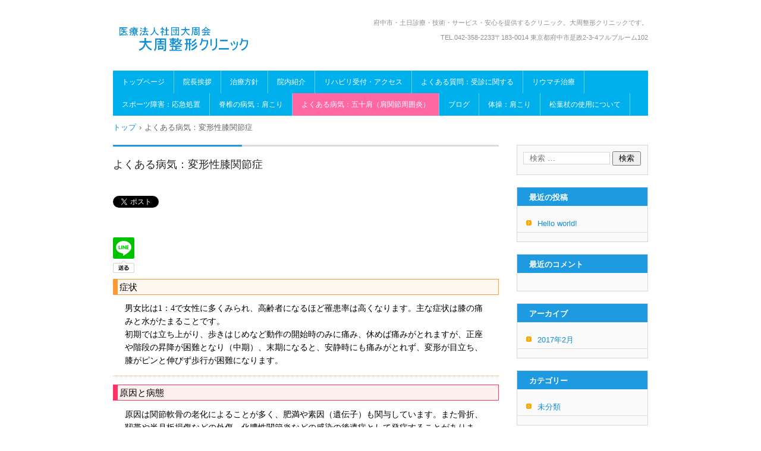

--- FILE ---
content_type: text/html; charset=UTF-8
request_url: https://shucli.com/%E3%82%88%E3%81%8F%E3%81%82%E3%82%8B%E7%97%85%E6%B0%97%EF%BC%9A%E5%A4%89%E5%BD%A2%E6%80%A7%E8%86%9D%E9%96%A2%E7%AF%80%E7%97%87/
body_size: 13517
content:
<!DOCTYPE html><html lang="ja"><head><meta charset="UTF-8" /><meta name="viewport" content="width=device-width, initial-scale=1" /><title>よくある病気：変形性膝関節症 | Daisyu Orthopaedic Clinic</title><link rel="stylesheet" href="https://shucli.com/wp-content/cache/autoptimize/autoptimize_single_5657b9749acd67ddf90765deb5d459cd.php" type="text/css" /><link rel="stylesheet" id="style-hpb18-css" href="https://shucli.com/wp-content/cache/autoptimize/autoptimize_single_d0d900178ab992715bc1e1179722fa14.php" type="text/css" media="all" /><link rel="stylesheet" href="https://shucli.com/wp-content/cache/autoptimize/autoptimize_single_0e093ed769c6609b5ff530bd0b7a2b77.php" type="text/css" id="hpb-carousel" /> <!--[if lte IE 7]><link rel='stylesheet' href="https://shucli.com/wp-content/themes/hpb18T20140910045355/style-ie7.css" type='text/css' /> <![endif]--><link rel="profile" href="https://gmpg.org/xfn/11" /><link rel="pingback" href="https://shucli.com/xmlrpc.php" /> <!--[if lt IE 9]> <script src="https://shucli.com/wp-content/themes/hpb18T20140910045355/js/html5.js" type="text/javascript"></script> <![endif]--><meta name='robots' content='max-image-preview:large' /><link rel='dns-prefetch' href='//webfonts.sakura.ne.jp' /><link rel="alternate" type="application/rss+xml" title="Daisyu Orthopaedic Clinic &raquo; フィード" href="https://shucli.com/feed/" /><link rel="alternate" type="application/rss+xml" title="Daisyu Orthopaedic Clinic &raquo; コメントフィード" href="https://shucli.com/comments/feed/" /><link rel="alternate" type="application/rss+xml" title="Daisyu Orthopaedic Clinic &raquo; よくある病気：変形性膝関節症 のコメントのフィード" href="https://shucli.com/%e3%82%88%e3%81%8f%e3%81%82%e3%82%8b%e7%97%85%e6%b0%97%ef%bc%9a%e5%a4%89%e5%bd%a2%e6%80%a7%e8%86%9d%e9%96%a2%e7%af%80%e7%97%87/feed/" /><link rel="alternate" title="oEmbed (JSON)" type="application/json+oembed" href="https://shucli.com/wp-json/oembed/1.0/embed?url=https%3A%2F%2Fshucli.com%2F%25e3%2582%2588%25e3%2581%258f%25e3%2581%2582%25e3%2582%258b%25e7%2597%2585%25e6%25b0%2597%25ef%25bc%259a%25e5%25a4%2589%25e5%25bd%25a2%25e6%2580%25a7%25e8%2586%259d%25e9%2596%25a2%25e7%25af%2580%25e7%2597%2587%2F" /><link rel="alternate" title="oEmbed (XML)" type="text/xml+oembed" href="https://shucli.com/wp-json/oembed/1.0/embed?url=https%3A%2F%2Fshucli.com%2F%25e3%2582%2588%25e3%2581%258f%25e3%2581%2582%25e3%2582%258b%25e7%2597%2585%25e6%25b0%2597%25ef%25bc%259a%25e5%25a4%2589%25e5%25bd%25a2%25e6%2580%25a7%25e8%2586%259d%25e9%2596%25a2%25e7%25af%2580%25e7%2597%2587%2F&#038;format=xml" /><style id='wp-img-auto-sizes-contain-inline-css' type='text/css'>img:is([sizes=auto i],[sizes^="auto," i]){contain-intrinsic-size:3000px 1500px}
/*# sourceURL=wp-img-auto-sizes-contain-inline-css */</style><style id='wp-emoji-styles-inline-css' type='text/css'>img.wp-smiley, img.emoji {
		display: inline !important;
		border: none !important;
		box-shadow: none !important;
		height: 1em !important;
		width: 1em !important;
		margin: 0 0.07em !important;
		vertical-align: -0.1em !important;
		background: none !important;
		padding: 0 !important;
	}
/*# sourceURL=wp-emoji-styles-inline-css */</style><style id='wp-block-library-inline-css' type='text/css'>:root{--wp-block-synced-color:#7a00df;--wp-block-synced-color--rgb:122,0,223;--wp-bound-block-color:var(--wp-block-synced-color);--wp-editor-canvas-background:#ddd;--wp-admin-theme-color:#007cba;--wp-admin-theme-color--rgb:0,124,186;--wp-admin-theme-color-darker-10:#006ba1;--wp-admin-theme-color-darker-10--rgb:0,107,160.5;--wp-admin-theme-color-darker-20:#005a87;--wp-admin-theme-color-darker-20--rgb:0,90,135;--wp-admin-border-width-focus:2px}@media (min-resolution:192dpi){:root{--wp-admin-border-width-focus:1.5px}}.wp-element-button{cursor:pointer}:root .has-very-light-gray-background-color{background-color:#eee}:root .has-very-dark-gray-background-color{background-color:#313131}:root .has-very-light-gray-color{color:#eee}:root .has-very-dark-gray-color{color:#313131}:root .has-vivid-green-cyan-to-vivid-cyan-blue-gradient-background{background:linear-gradient(135deg,#00d084,#0693e3)}:root .has-purple-crush-gradient-background{background:linear-gradient(135deg,#34e2e4,#4721fb 50%,#ab1dfe)}:root .has-hazy-dawn-gradient-background{background:linear-gradient(135deg,#faaca8,#dad0ec)}:root .has-subdued-olive-gradient-background{background:linear-gradient(135deg,#fafae1,#67a671)}:root .has-atomic-cream-gradient-background{background:linear-gradient(135deg,#fdd79a,#004a59)}:root .has-nightshade-gradient-background{background:linear-gradient(135deg,#330968,#31cdcf)}:root .has-midnight-gradient-background{background:linear-gradient(135deg,#020381,#2874fc)}:root{--wp--preset--font-size--normal:16px;--wp--preset--font-size--huge:42px}.has-regular-font-size{font-size:1em}.has-larger-font-size{font-size:2.625em}.has-normal-font-size{font-size:var(--wp--preset--font-size--normal)}.has-huge-font-size{font-size:var(--wp--preset--font-size--huge)}.has-text-align-center{text-align:center}.has-text-align-left{text-align:left}.has-text-align-right{text-align:right}.has-fit-text{white-space:nowrap!important}#end-resizable-editor-section{display:none}.aligncenter{clear:both}.items-justified-left{justify-content:flex-start}.items-justified-center{justify-content:center}.items-justified-right{justify-content:flex-end}.items-justified-space-between{justify-content:space-between}.screen-reader-text{border:0;clip-path:inset(50%);height:1px;margin:-1px;overflow:hidden;padding:0;position:absolute;width:1px;word-wrap:normal!important}.screen-reader-text:focus{background-color:#ddd;clip-path:none;color:#444;display:block;font-size:1em;height:auto;left:5px;line-height:normal;padding:15px 23px 14px;text-decoration:none;top:5px;width:auto;z-index:100000}html :where(.has-border-color){border-style:solid}html :where([style*=border-top-color]){border-top-style:solid}html :where([style*=border-right-color]){border-right-style:solid}html :where([style*=border-bottom-color]){border-bottom-style:solid}html :where([style*=border-left-color]){border-left-style:solid}html :where([style*=border-width]){border-style:solid}html :where([style*=border-top-width]){border-top-style:solid}html :where([style*=border-right-width]){border-right-style:solid}html :where([style*=border-bottom-width]){border-bottom-style:solid}html :where([style*=border-left-width]){border-left-style:solid}html :where(img[class*=wp-image-]){height:auto;max-width:100%}:where(figure){margin:0 0 1em}html :where(.is-position-sticky){--wp-admin--admin-bar--position-offset:var(--wp-admin--admin-bar--height,0px)}@media screen and (max-width:600px){html :where(.is-position-sticky){--wp-admin--admin-bar--position-offset:0px}}

/*# sourceURL=wp-block-library-inline-css */</style><style id='global-styles-inline-css' type='text/css'>:root{--wp--preset--aspect-ratio--square: 1;--wp--preset--aspect-ratio--4-3: 4/3;--wp--preset--aspect-ratio--3-4: 3/4;--wp--preset--aspect-ratio--3-2: 3/2;--wp--preset--aspect-ratio--2-3: 2/3;--wp--preset--aspect-ratio--16-9: 16/9;--wp--preset--aspect-ratio--9-16: 9/16;--wp--preset--color--black: #000000;--wp--preset--color--cyan-bluish-gray: #abb8c3;--wp--preset--color--white: #ffffff;--wp--preset--color--pale-pink: #f78da7;--wp--preset--color--vivid-red: #cf2e2e;--wp--preset--color--luminous-vivid-orange: #ff6900;--wp--preset--color--luminous-vivid-amber: #fcb900;--wp--preset--color--light-green-cyan: #7bdcb5;--wp--preset--color--vivid-green-cyan: #00d084;--wp--preset--color--pale-cyan-blue: #8ed1fc;--wp--preset--color--vivid-cyan-blue: #0693e3;--wp--preset--color--vivid-purple: #9b51e0;--wp--preset--gradient--vivid-cyan-blue-to-vivid-purple: linear-gradient(135deg,rgb(6,147,227) 0%,rgb(155,81,224) 100%);--wp--preset--gradient--light-green-cyan-to-vivid-green-cyan: linear-gradient(135deg,rgb(122,220,180) 0%,rgb(0,208,130) 100%);--wp--preset--gradient--luminous-vivid-amber-to-luminous-vivid-orange: linear-gradient(135deg,rgb(252,185,0) 0%,rgb(255,105,0) 100%);--wp--preset--gradient--luminous-vivid-orange-to-vivid-red: linear-gradient(135deg,rgb(255,105,0) 0%,rgb(207,46,46) 100%);--wp--preset--gradient--very-light-gray-to-cyan-bluish-gray: linear-gradient(135deg,rgb(238,238,238) 0%,rgb(169,184,195) 100%);--wp--preset--gradient--cool-to-warm-spectrum: linear-gradient(135deg,rgb(74,234,220) 0%,rgb(151,120,209) 20%,rgb(207,42,186) 40%,rgb(238,44,130) 60%,rgb(251,105,98) 80%,rgb(254,248,76) 100%);--wp--preset--gradient--blush-light-purple: linear-gradient(135deg,rgb(255,206,236) 0%,rgb(152,150,240) 100%);--wp--preset--gradient--blush-bordeaux: linear-gradient(135deg,rgb(254,205,165) 0%,rgb(254,45,45) 50%,rgb(107,0,62) 100%);--wp--preset--gradient--luminous-dusk: linear-gradient(135deg,rgb(255,203,112) 0%,rgb(199,81,192) 50%,rgb(65,88,208) 100%);--wp--preset--gradient--pale-ocean: linear-gradient(135deg,rgb(255,245,203) 0%,rgb(182,227,212) 50%,rgb(51,167,181) 100%);--wp--preset--gradient--electric-grass: linear-gradient(135deg,rgb(202,248,128) 0%,rgb(113,206,126) 100%);--wp--preset--gradient--midnight: linear-gradient(135deg,rgb(2,3,129) 0%,rgb(40,116,252) 100%);--wp--preset--font-size--small: 13px;--wp--preset--font-size--medium: 20px;--wp--preset--font-size--large: 36px;--wp--preset--font-size--x-large: 42px;--wp--preset--spacing--20: 0.44rem;--wp--preset--spacing--30: 0.67rem;--wp--preset--spacing--40: 1rem;--wp--preset--spacing--50: 1.5rem;--wp--preset--spacing--60: 2.25rem;--wp--preset--spacing--70: 3.38rem;--wp--preset--spacing--80: 5.06rem;--wp--preset--shadow--natural: 6px 6px 9px rgba(0, 0, 0, 0.2);--wp--preset--shadow--deep: 12px 12px 50px rgba(0, 0, 0, 0.4);--wp--preset--shadow--sharp: 6px 6px 0px rgba(0, 0, 0, 0.2);--wp--preset--shadow--outlined: 6px 6px 0px -3px rgb(255, 255, 255), 6px 6px rgb(0, 0, 0);--wp--preset--shadow--crisp: 6px 6px 0px rgb(0, 0, 0);}:where(.is-layout-flex){gap: 0.5em;}:where(.is-layout-grid){gap: 0.5em;}body .is-layout-flex{display: flex;}.is-layout-flex{flex-wrap: wrap;align-items: center;}.is-layout-flex > :is(*, div){margin: 0;}body .is-layout-grid{display: grid;}.is-layout-grid > :is(*, div){margin: 0;}:where(.wp-block-columns.is-layout-flex){gap: 2em;}:where(.wp-block-columns.is-layout-grid){gap: 2em;}:where(.wp-block-post-template.is-layout-flex){gap: 1.25em;}:where(.wp-block-post-template.is-layout-grid){gap: 1.25em;}.has-black-color{color: var(--wp--preset--color--black) !important;}.has-cyan-bluish-gray-color{color: var(--wp--preset--color--cyan-bluish-gray) !important;}.has-white-color{color: var(--wp--preset--color--white) !important;}.has-pale-pink-color{color: var(--wp--preset--color--pale-pink) !important;}.has-vivid-red-color{color: var(--wp--preset--color--vivid-red) !important;}.has-luminous-vivid-orange-color{color: var(--wp--preset--color--luminous-vivid-orange) !important;}.has-luminous-vivid-amber-color{color: var(--wp--preset--color--luminous-vivid-amber) !important;}.has-light-green-cyan-color{color: var(--wp--preset--color--light-green-cyan) !important;}.has-vivid-green-cyan-color{color: var(--wp--preset--color--vivid-green-cyan) !important;}.has-pale-cyan-blue-color{color: var(--wp--preset--color--pale-cyan-blue) !important;}.has-vivid-cyan-blue-color{color: var(--wp--preset--color--vivid-cyan-blue) !important;}.has-vivid-purple-color{color: var(--wp--preset--color--vivid-purple) !important;}.has-black-background-color{background-color: var(--wp--preset--color--black) !important;}.has-cyan-bluish-gray-background-color{background-color: var(--wp--preset--color--cyan-bluish-gray) !important;}.has-white-background-color{background-color: var(--wp--preset--color--white) !important;}.has-pale-pink-background-color{background-color: var(--wp--preset--color--pale-pink) !important;}.has-vivid-red-background-color{background-color: var(--wp--preset--color--vivid-red) !important;}.has-luminous-vivid-orange-background-color{background-color: var(--wp--preset--color--luminous-vivid-orange) !important;}.has-luminous-vivid-amber-background-color{background-color: var(--wp--preset--color--luminous-vivid-amber) !important;}.has-light-green-cyan-background-color{background-color: var(--wp--preset--color--light-green-cyan) !important;}.has-vivid-green-cyan-background-color{background-color: var(--wp--preset--color--vivid-green-cyan) !important;}.has-pale-cyan-blue-background-color{background-color: var(--wp--preset--color--pale-cyan-blue) !important;}.has-vivid-cyan-blue-background-color{background-color: var(--wp--preset--color--vivid-cyan-blue) !important;}.has-vivid-purple-background-color{background-color: var(--wp--preset--color--vivid-purple) !important;}.has-black-border-color{border-color: var(--wp--preset--color--black) !important;}.has-cyan-bluish-gray-border-color{border-color: var(--wp--preset--color--cyan-bluish-gray) !important;}.has-white-border-color{border-color: var(--wp--preset--color--white) !important;}.has-pale-pink-border-color{border-color: var(--wp--preset--color--pale-pink) !important;}.has-vivid-red-border-color{border-color: var(--wp--preset--color--vivid-red) !important;}.has-luminous-vivid-orange-border-color{border-color: var(--wp--preset--color--luminous-vivid-orange) !important;}.has-luminous-vivid-amber-border-color{border-color: var(--wp--preset--color--luminous-vivid-amber) !important;}.has-light-green-cyan-border-color{border-color: var(--wp--preset--color--light-green-cyan) !important;}.has-vivid-green-cyan-border-color{border-color: var(--wp--preset--color--vivid-green-cyan) !important;}.has-pale-cyan-blue-border-color{border-color: var(--wp--preset--color--pale-cyan-blue) !important;}.has-vivid-cyan-blue-border-color{border-color: var(--wp--preset--color--vivid-cyan-blue) !important;}.has-vivid-purple-border-color{border-color: var(--wp--preset--color--vivid-purple) !important;}.has-vivid-cyan-blue-to-vivid-purple-gradient-background{background: var(--wp--preset--gradient--vivid-cyan-blue-to-vivid-purple) !important;}.has-light-green-cyan-to-vivid-green-cyan-gradient-background{background: var(--wp--preset--gradient--light-green-cyan-to-vivid-green-cyan) !important;}.has-luminous-vivid-amber-to-luminous-vivid-orange-gradient-background{background: var(--wp--preset--gradient--luminous-vivid-amber-to-luminous-vivid-orange) !important;}.has-luminous-vivid-orange-to-vivid-red-gradient-background{background: var(--wp--preset--gradient--luminous-vivid-orange-to-vivid-red) !important;}.has-very-light-gray-to-cyan-bluish-gray-gradient-background{background: var(--wp--preset--gradient--very-light-gray-to-cyan-bluish-gray) !important;}.has-cool-to-warm-spectrum-gradient-background{background: var(--wp--preset--gradient--cool-to-warm-spectrum) !important;}.has-blush-light-purple-gradient-background{background: var(--wp--preset--gradient--blush-light-purple) !important;}.has-blush-bordeaux-gradient-background{background: var(--wp--preset--gradient--blush-bordeaux) !important;}.has-luminous-dusk-gradient-background{background: var(--wp--preset--gradient--luminous-dusk) !important;}.has-pale-ocean-gradient-background{background: var(--wp--preset--gradient--pale-ocean) !important;}.has-electric-grass-gradient-background{background: var(--wp--preset--gradient--electric-grass) !important;}.has-midnight-gradient-background{background: var(--wp--preset--gradient--midnight) !important;}.has-small-font-size{font-size: var(--wp--preset--font-size--small) !important;}.has-medium-font-size{font-size: var(--wp--preset--font-size--medium) !important;}.has-large-font-size{font-size: var(--wp--preset--font-size--large) !important;}.has-x-large-font-size{font-size: var(--wp--preset--font-size--x-large) !important;}
/*# sourceURL=global-styles-inline-css */</style><style id='classic-theme-styles-inline-css' type='text/css'>/*! This file is auto-generated */
.wp-block-button__link{color:#fff;background-color:#32373c;border-radius:9999px;box-shadow:none;text-decoration:none;padding:calc(.667em + 2px) calc(1.333em + 2px);font-size:1.125em}.wp-block-file__button{background:#32373c;color:#fff;text-decoration:none}
/*# sourceURL=/wp-includes/css/classic-themes.min.css */</style><link rel='stylesheet' id='hpb_social_style-css' href='https://shucli.com/wp-content/cache/autoptimize/autoptimize_single_4d1a215adbdb6aa409ba477fe8239e42.php' type='text/css' media='all' /> <script defer type="text/javascript" src="https://shucli.com/wp-includes/js/jquery/jquery.min.js" id="jquery-core-js"></script> <script defer type="text/javascript" src="https://shucli.com/wp-includes/js/jquery/jquery-migrate.min.js" id="jquery-migrate-js"></script> <script defer type="text/javascript" src="//webfonts.sakura.ne.jp/js/sakurav3.js?fadein=0" id="typesquare_std-js"></script> <link rel="https://api.w.org/" href="https://shucli.com/wp-json/" /><link rel="alternate" title="JSON" type="application/json" href="https://shucli.com/wp-json/wp/v2/pages/116" /><meta name="generator" content="WordPress 6.9" /><link rel="canonical" href="https://shucli.com/%e3%82%88%e3%81%8f%e3%81%82%e3%82%8b%e7%97%85%e6%b0%97%ef%bc%9a%e5%a4%89%e5%bd%a2%e6%80%a7%e8%86%9d%e9%96%a2%e7%af%80%e7%97%87/" /><link rel='shortlink' href='https://shucli.com/?p=116' /> <script defer src="[data-uri]"></script> <meta property="og:title" content="よくある病気：変形性膝関節症 | Daisyu Orthopaedic Clinic"/><meta property="og:url" content="https://shucli.com/%e3%82%88%e3%81%8f%e3%81%82%e3%82%8b%e7%97%85%e6%b0%97%ef%bc%9a%e5%a4%89%e5%bd%a2%e6%80%a7%e8%86%9d%e9%96%a2%e7%af%80%e7%97%87/"/><meta property="og:image" content="https://shucli.com/wp-content/uploads/hpb-media/knee_osteoarthritis_04-150x150.jpg"/><meta property="og:description" content="ツイート 症状 男女比は1：4で女性に多くみられ、高齢者になるほど罹患率は高くなります。主な症状は膝の痛みと水がたまることです。 初期では立ち上がり、歩きはじめなど動作の開始時のみに痛み、休めば痛みがとれますが、正座や階 [&hellip;]"/><meta property="og:site_name" content="Daisyu Orthopaedic Clinic"/><meta property="og:type" content="article"/><style type="text/css">.recentcomments a{display:inline !important;padding:0 !important;margin:0 !important;}</style> <script defer type="text/javascript" src="https://shucli.com/wp-content/cache/autoptimize/autoptimize_single_ab4e4713b28ac853291d44f31c640fd8.php">hpb-carousel-bxslider-js</script> <script defer src="[data-uri]"></script> </head><body data-rsssl=1 id="hpb-wp-18-43-03" class="wp-singular page-template-default page page-id-116 wp-theme-hpb18T20140910045355"><div id="page" class="hfeed site"><header id="masthead" class="site-header" role="banner"><div id="masthead-inner"><div class="site-branding"><h1 class="site-title"><a href="https://shucli.com/" title="Daisyu Orthopaedic Clinic" id="hpb-site-title" rel="home">Daisyu Orthopaedic Clinic</a></h1><h2 id="hpb-site-desc" class="site-description">府中市・土日診療・技術・サービス・安心を提供するクリニック。大周整形クリニックです。</h2></div><div id="hpb-header-extra1"><p class="tel"><span>TEL.</span>042-358-2233</p><p class="address">〒183-0014 東京都府中市是政2-3-4フルブルーム102</p></div><nav id="site-navigation" class="navigation-main" role="navigation"><h1 class="menu-toggle">メニュー</h1><div class="screen-reader-text skip-link"><a href="#content" title="コンテンツへスキップ">コンテンツへスキップ</a></div><ul id="menu-mainnav" class="menu"><li id="menu-item-7367" class="menu-item menu-item-type-post_type menu-item-object-page menu-item-home menu-item-7367"><a href="https://shucli.com/">トップページ</a></li><li id="menu-item-7368" class="menu-item menu-item-type-post_type menu-item-object-page menu-item-7368"><a href="https://shucli.com/%e9%99%a2%e9%95%b7%e6%8c%a8%e6%8b%b6/">院長挨拶</a></li><li id="menu-item-7369" class="menu-item menu-item-type-post_type menu-item-object-page menu-item-has-children menu-item-7369"><a href="https://shucli.com/%e6%b2%bb%e7%99%82%e6%96%b9%e9%87%9d/">治療方針</a><ul class="sub-menu"><li id="menu-item-7370" class="menu-item menu-item-type-post_type menu-item-object-page menu-item-7370"><a href="https://shucli.com/%e8%a8%ba%e7%99%82%e5%86%85%e5%ae%b9/">診療内容</a></li></ul></li><li id="menu-item-7371" class="menu-item menu-item-type-post_type menu-item-object-page menu-item-has-children menu-item-7371"><a href="https://shucli.com/%e9%99%a2%e5%86%85%e7%b4%b9%e4%bb%8b/">院内紹介</a><ul class="sub-menu"><li id="menu-item-7372" class="menu-item menu-item-type-post_type menu-item-object-page menu-item-7372"><a href="https://shucli.com/%e6%a9%9f%e6%a2%b0%e8%a8%ad%e5%82%99/">機械設備</a></li></ul></li><li id="menu-item-7373" class="menu-item menu-item-type-post_type menu-item-object-page menu-item-has-children menu-item-7373"><a href="https://shucli.com/%e3%83%aa%e3%83%8f%e3%83%93%e3%83%aa%e5%8f%97%e4%bb%98%e3%83%bb%e3%82%a2%e3%82%af%e3%82%bb%e3%82%b9/">リハビリ受付・アクセス</a><ul class="sub-menu"><li id="menu-item-7374" class="menu-item menu-item-type-post_type menu-item-object-page menu-item-7374"><a href="https://shucli.com/%e3%81%8a%e5%95%8f%e3%81%84%e5%90%88%e3%82%8f%e3%81%9b/">お問い合わせ</a></li><li id="menu-item-7375" class="menu-item menu-item-type-post_type menu-item-object-page menu-item-7375"><a href="https://shucli.com/%e3%82%a2%e3%82%af%e3%82%bb%e3%82%b9/">アクセス</a></li></ul></li><li id="menu-item-7376" class="menu-item menu-item-type-post_type menu-item-object-page menu-item-has-children menu-item-7376"><a href="https://shucli.com/%e3%82%88%e3%81%8f%e3%81%82%e3%82%8b%e8%b3%aa%e5%95%8f%ef%bc%9a%e5%8f%97%e8%a8%ba%e3%81%ab%e9%96%a2%e3%81%99%e3%82%8b/">よくある質問：受診に関する</a><ul class="sub-menu"><li id="menu-item-7377" class="menu-item menu-item-type-post_type menu-item-object-page menu-item-7377"><a href="https://shucli.com/%e3%82%88%e3%81%8f%e3%81%82%e3%82%8b%e8%b3%aa%e5%95%8f%ef%bc%9a%e7%97%85%e6%b0%97%e3%81%ab%e9%96%a2%e3%81%99%e3%82%8b/">よくある質問：病気に関する</a></li></ul></li><li id="menu-item-7378" class="menu-item menu-item-type-post_type menu-item-object-page menu-item-has-children menu-item-7378"><a href="https://shucli.com/%e3%83%aa%e3%82%a6%e3%83%9e%e3%83%81%e6%b2%bb%e7%99%82/">リウマチ治療</a><ul class="sub-menu"><li id="menu-item-7379" class="menu-item menu-item-type-post_type menu-item-object-page menu-item-7379"><a href="https://shucli.com/%e3%83%aa%e3%82%a6%e3%83%9e%e3%83%81%e6%a4%9c%e6%9f%bb/">リウマチ検査</a></li></ul></li><li id="menu-item-7380" class="menu-item menu-item-type-post_type menu-item-object-page menu-item-has-children menu-item-7380"><a href="https://shucli.com/%e3%82%b9%e3%83%9d%e3%83%bc%e3%83%84%e9%9a%9c%e5%ae%b3%ef%bc%9a%e5%bf%9c%e6%80%a5%e5%87%a6%e7%bd%ae/">スポーツ障害：応急処置</a><ul class="sub-menu"><li id="menu-item-7381" class="menu-item menu-item-type-post_type menu-item-object-page menu-item-7381"><a href="https://shucli.com/%e3%82%b9%e3%83%9d%e3%83%bc%e3%83%84%e9%9a%9c%e5%ae%b3%e7%ad%8b%e8%82%89%e7%97%9b/">スポーツ障害筋肉痛</a></li><li id="menu-item-7382" class="menu-item menu-item-type-post_type menu-item-object-page menu-item-7382"><a href="https://shucli.com/%e3%82%b9%e3%83%9d%e3%83%bc%e3%83%84%e9%9a%9c%e5%ae%b3%ef%bc%9a%e8%82%89%e9%9b%a2%e3%82%8c/">スポーツ障害：肉離れ</a></li><li id="menu-item-7383" class="menu-item menu-item-type-post_type menu-item-object-page menu-item-7383"><a href="https://shucli.com/%e3%82%b9%e3%83%9d%e3%83%bc%e3%83%84%e9%9a%9c%e5%ae%b3%ef%bc%9a%e8%b6%b3%e3%81%8c%e3%81%a4%e3%82%8b/">スポーツ障害：足がつる</a></li><li id="menu-item-7384" class="menu-item menu-item-type-post_type menu-item-object-page menu-item-7384"><a href="https://shucli.com/%e3%82%b9%e3%83%9d%e3%83%bc%e3%83%84%e9%9a%9c%e5%ae%b3%ef%bc%9a%e9%9d%ad%e5%b8%af%e6%90%8d%e5%82%b7/">スポーツ障害：靭帯損傷</a></li><li id="menu-item-7385" class="menu-item menu-item-type-post_type menu-item-object-page menu-item-7385"><a href="https://shucli.com/%e3%82%b9%e3%83%9d%e3%83%bc%e3%83%84%e9%9a%9c%e5%ae%b3%ef%bc%9a%e9%87%8e%e7%90%83%e8%82%a9%e3%81%a8%e9%87%8e%e7%90%83%e8%82%98/">スポーツ障害：野球肩と野球肘</a></li><li id="menu-item-7386" class="menu-item menu-item-type-post_type menu-item-object-page menu-item-7386"><a href="https://shucli.com/%e3%82%b9%e3%83%9d%e3%83%bc%e3%83%84%e9%9a%9c%e5%ae%b3%ef%bc%9a%e8%85%b0%e6%a4%8e%e5%88%86%e9%9b%a2%e7%97%87/">スポーツ障害：腰椎分離症</a></li><li id="menu-item-7387" class="menu-item menu-item-type-post_type menu-item-object-page menu-item-7387"><a href="https://shucli.com/%e3%82%b9%e3%83%9d%e3%83%bc%e3%83%84%e9%9a%9c%e5%ae%b3%ef%bc%9a%e3%82%aa%e3%82%b9%e3%82%b0%e3%83%83%e3%83%89%e7%97%85/">スポーツ障害：オスグッド病</a></li><li id="menu-item-7388" class="menu-item menu-item-type-post_type menu-item-object-page menu-item-7388"><a href="https://shucli.com/%e3%82%b9%e3%83%9d%e3%83%bc%e3%83%84%e9%9a%9c%e5%ae%b3%ef%bc%9a%e3%82%a2%e3%82%ad%e3%83%ac%e3%82%b9%e8%85%b1%e6%96%ad%e8%a3%82/">スポーツ障害：アキレス腱断裂</a></li><li id="menu-item-7389" class="menu-item menu-item-type-post_type menu-item-object-page menu-item-7389"><a href="https://shucli.com/%e3%82%b9%e3%83%9d%e3%83%bc%e3%83%84%e9%9a%9c%e5%ae%b3%ef%bc%9a%e3%82%a2%e3%82%ad%e3%83%ac%e3%82%b9%e8%85%b1%e7%82%8e/">スポーツ障害：アキレス腱炎</a></li><li id="menu-item-7390" class="menu-item menu-item-type-post_type menu-item-object-page menu-item-7390"><a href="https://shucli.com/%e3%82%b9%e3%83%9d%e3%83%bc%e3%83%84%e9%9a%9c%e5%ae%b3%ef%bc%9a%e7%a8%ae%e5%ad%90%e9%aa%a8%e9%9a%9c%e5%ae%b3/">スポーツ障害：種子骨障害</a></li></ul></li><li id="menu-item-7391" class="menu-item menu-item-type-post_type menu-item-object-page menu-item-has-children menu-item-7391"><a href="https://shucli.com/%e8%84%8a%e6%a4%8e%e3%81%ae%e7%97%85%e6%b0%97%ef%bc%9a%e8%82%a9%e3%81%93%e3%82%8a/">脊椎の病気：肩こり</a><ul class="sub-menu"><li id="menu-item-7392" class="menu-item menu-item-type-post_type menu-item-object-page menu-item-7392"><a href="https://shucli.com/%e8%84%8a%e6%a4%8e%e3%81%ae%e7%97%85%e6%b0%97%ef%bc%9a%e9%a0%b8%e6%a4%8e%e6%a4%8e%e9%96%93%e6%9d%bf%e3%83%98%e3%83%ab%e3%83%8b%e3%82%a2/">脊椎の病気：頸椎椎間板ヘルニア</a></li><li id="menu-item-7393" class="menu-item menu-item-type-post_type menu-item-object-page menu-item-7393"><a href="https://shucli.com/%e8%84%8a%e6%a4%8e%e3%81%ae%e7%97%85%e6%b0%97%ef%bc%9a%e5%a4%96%e5%82%b7%e6%80%a7%e9%a0%9a%e9%83%a8%e7%97%87%e5%80%99%e7%be%a4/">脊椎の病気：外傷性頚部症候群</a></li><li id="menu-item-7394" class="menu-item menu-item-type-post_type menu-item-object-page menu-item-7394"><a href="https://shucli.com/%e8%84%8a%e6%a4%8e%e3%81%ae%e7%97%85%e6%b0%97%ef%bc%9a%e5%b0%8f%e5%85%90%e3%81%ae%e8%84%8a%e6%9f%b1%e5%81%b4%e5%bc%af%e7%97%87/">脊椎の病気：小児の脊柱側弯症</a></li><li id="menu-item-7395" class="menu-item menu-item-type-post_type menu-item-object-page menu-item-7395"><a href="https://shucli.com/%e8%84%8a%e6%a4%8e%e3%81%ae%e7%97%85%e6%b0%97%ef%bc%9a%e8%85%b0%e6%a4%8e%e6%a4%8e%e9%96%93%e6%9d%bf%e3%83%98%e3%83%ab%e3%83%8b%e3%82%a2/">脊椎の病気：腰椎椎間板ヘルニア</a></li><li id="menu-item-7396" class="menu-item menu-item-type-post_type menu-item-object-page menu-item-7396"><a href="https://shucli.com/%e8%84%8a%e6%a4%8e%e3%81%ae%e7%97%85%e6%b0%97%ef%bc%9a%e8%85%b0%e9%83%a8%e8%84%8a%e6%9f%b1%e7%ae%a1%e7%8b%ad%e7%aa%84%e7%97%87/">脊椎の病気：腰部脊柱管狭窄症</a></li></ul></li><li id="menu-item-7397" class="menu-item menu-item-type-post_type menu-item-object-page current-menu-ancestor current-menu-parent current_page_parent current_page_ancestor menu-item-has-children menu-item-7397"><a href="https://shucli.com/%e3%82%88%e3%81%8f%e3%81%82%e3%82%8b%e7%97%85%e6%b0%97%ef%bc%9a%e4%ba%94%e5%8d%81%e8%82%a9%ef%bc%88%e8%82%a9%e9%96%a2%e7%af%80%e5%91%a8%e5%9b%b2%e7%82%8e%ef%bc%89/">よくある病気：五十肩（肩関節周囲炎）</a><ul class="sub-menu"><li id="menu-item-7398" class="menu-item menu-item-type-post_type menu-item-object-page menu-item-7398"><a href="https://shucli.com/%e3%82%88%e3%81%8f%e3%81%82%e3%82%8b%e7%97%85%e6%b0%97%ef%bc%9a%e3%82%ac%e3%83%b3%e3%82%b0%e3%83%aa%e3%82%aa%e3%83%b3/">よくある病気：ガングリオン</a></li><li id="menu-item-7399" class="menu-item menu-item-type-post_type menu-item-object-page menu-item-7399"><a href="https://shucli.com/%e3%82%88%e3%81%8f%e3%81%82%e3%82%8b%e7%97%85%e6%b0%97%ef%bc%9a%e8%82%98%e5%86%85%e9%9a%9c/">よくある病気：肘内障</a></li><li id="menu-item-7400" class="menu-item menu-item-type-post_type menu-item-object-page menu-item-7400"><a href="https://shucli.com/%e3%82%88%e3%81%8f%e3%81%82%e3%82%8b%e7%97%85%e6%b0%97%ef%bc%9a%e3%83%86%e3%83%8b%e3%82%b9%e8%82%98/">よくある病気：テニス肘</a></li><li id="menu-item-7401" class="menu-item menu-item-type-post_type menu-item-object-page menu-item-7401"><a href="https://shucli.com/%e3%82%88%e3%81%8f%e3%81%82%e3%82%8b%e7%97%85%e6%b0%97%ef%bc%9a%e3%81%b0%e3%81%ad%e6%8c%87/">よくある病気：ばね指</a></li><li id="menu-item-7402" class="menu-item menu-item-type-post_type menu-item-object-page menu-item-7402"><a href="https://shucli.com/%e3%82%88%e3%81%8f%e3%81%82%e3%82%8b%e7%97%85%e6%b0%97%ef%bc%9a%e5%a4%89%e5%bd%a2%e6%80%a7%e8%82%a1%e9%96%a2%e7%af%80%e7%97%87/">よくある病気：変形性股関節症</a></li><li id="menu-item-7403" class="menu-item menu-item-type-post_type menu-item-object-page current-menu-item page_item page-item-116 current_page_item menu-item-7403"><a href="https://shucli.com/%e3%82%88%e3%81%8f%e3%81%82%e3%82%8b%e7%97%85%e6%b0%97%ef%bc%9a%e5%a4%89%e5%bd%a2%e6%80%a7%e8%86%9d%e9%96%a2%e7%af%80%e7%97%87/" aria-current="page">よくある病気：変形性膝関節症</a></li><li id="menu-item-7404" class="menu-item menu-item-type-post_type menu-item-object-page menu-item-7404"><a href="https://shucli.com/%e3%82%88%e3%81%8f%e3%81%82%e3%82%8b%e7%97%85%e6%b0%97%ef%bc%9a%e8%b6%b3%e9%96%a2%e7%af%80%e6%8d%bb%e6%8c%ab/">よくある病気：足関節捻挫</a></li><li id="menu-item-7405" class="menu-item menu-item-type-post_type menu-item-object-page menu-item-7405"><a href="https://shucli.com/%e3%82%88%e3%81%8f%e3%81%82%e3%82%8b%e7%97%85%e6%b0%97%ef%bc%9a%e5%a4%96%e5%8f%8d%e6%af%8d%e8%b6%be/">よくある病気：外反母趾</a></li><li id="menu-item-7406" class="menu-item menu-item-type-post_type menu-item-object-page menu-item-7406"><a href="https://shucli.com/%e3%82%88%e3%81%8f%e3%81%82%e3%82%8b%e7%97%85%e6%b0%97%ef%bc%9a%e7%97%9b%e9%a2%a8/">よくある病気：痛風</a></li></ul></li><li id="menu-item-7407" class="menu-item menu-item-type-post_type menu-item-object-page menu-item-7407"><a href="https://shucli.com/%e3%83%96%e3%83%ad%e3%82%b0/">ブログ</a></li><li id="menu-item-7408" class="menu-item menu-item-type-post_type menu-item-object-page menu-item-has-children menu-item-7408"><a href="https://shucli.com/%e4%bd%93%e6%93%8d%ef%bc%9a%e8%82%a9%e3%81%93%e3%82%8a/">体操：肩こり</a><ul class="sub-menu"><li id="menu-item-7409" class="menu-item menu-item-type-post_type menu-item-object-page menu-item-7409"><a href="https://shucli.com/%e4%bd%93%e6%93%8d%ef%bc%9a%e4%ba%94%e5%8d%81%e8%82%a9/">体操：五十肩</a></li><li id="menu-item-7410" class="menu-item menu-item-type-post_type menu-item-object-page menu-item-7410"><a href="https://shucli.com/%e4%bd%93%e6%93%8d%ef%bc%9a%e8%bb%a2%e5%80%92%e3%83%bb%e9%aa%a8%e6%8a%98%e4%ba%88%e9%98%b2/">体操：転倒・骨折予防</a></li><li id="menu-item-7411" class="menu-item menu-item-type-post_type menu-item-object-page menu-item-7411"><a href="https://shucli.com/%e4%bd%93%e6%93%8d%ef%bc%9a%e8%85%b0%e7%97%9b/">体操：腰痛</a></li><li id="menu-item-7412" class="menu-item menu-item-type-post_type menu-item-object-page menu-item-7412"><a href="https://shucli.com/%e4%bd%93%e6%93%8d%ef%bc%9a%e8%86%9d%e9%96%a2%e7%af%80/">体操：膝関節</a></li></ul></li><li id="menu-item-7413" class="menu-item menu-item-type-post_type menu-item-object-page menu-item-7413"><a href="https://shucli.com/%e6%9d%be%e8%91%89%e6%9d%96%e3%81%ae%e4%bd%bf%e7%94%a8%e3%81%ab%e3%81%a4%e3%81%84%e3%81%a6/">松葉杖の使用について</a></li></ul></nav></div><div id="breadcrumb-list"><div itemscope itemtype="http://data-vocabulary.org/Breadcrumb"> <a href="https://shucli.com" itemprop="url"><span itemprop="title">トップ</span></a></div><div>&rsaquo;</div><div>よくある病気：変形性膝関節症</div></div></header><div id="main" class="site-main"><div id="primary" class="content-area"><div id="content" class="site-content" role="main"><header class="entry-header"><h1 id="hpb-page-title" class="entry-title">よくある病気：変形性膝関節症</h1></header><article id="post-116" class="post-116 page type-page status-publish hentry"><div id="page-content" class="entry-content"><div class="hpb_social"><div id="fb-root"></div> <script defer src="[data-uri]"></script> <div class="fb-like" data-send="false" data-layout="box_count" data-width="75" data-show-faces="false"></div><div><div class="g-plusone"  data-size="tall"  ></div> <script defer src="[data-uri]"></script></div><div><a href="https://twitter.com/share" class="twitter-share-button" data-lang="ja" data-count="vertical">ツイート</a><script defer src="[data-uri]"></script></div><div><a href="http://b.hatena.ne.jp/entry/https://shucli.com/%e3%82%88%e3%81%8f%e3%81%82%e3%82%8b%e7%97%85%e6%b0%97%ef%bc%9a%e5%a4%89%e5%bd%a2%e6%80%a7%e8%86%9d%e9%96%a2%e7%af%80%e7%97%87/" class="hatena-bookmark-button" data-hatena-bookmark-title="よくある病気：変形性膝関節症" data-hatena-bookmark-layout="vertical" title="このエントリーをはてなブックマークに追加"><img decoding="async" src="https://b.st-hatena.com/images/entry-button/button-only.gif" alt="このエントリーをはてなブックマークに追加" width="20" height="20" style="border: none;" /></a><script defer type="text/javascript" src="https://b.st-hatena.com/js/bookmark_button.js" charset="utf-8"></script></div><div><a href="http://line.me/R/msg/text/?%E3%82%88%E3%81%8F%E3%81%82%E3%82%8B%E7%97%85%E6%B0%97%EF%BC%9A%E5%A4%89%E5%BD%A2%E6%80%A7%E8%86%9D%E9%96%A2%E7%AF%80%E7%97%87%0D%0Ahttps%3A%2F%2Fshucli.com%2F%25e3%2582%2588%25e3%2581%258f%25e3%2581%2582%25e3%2582%258b%25e7%2597%2585%25e6%25b0%2597%25ef%25bc%259a%25e5%25a4%2589%25e5%25bd%25a2%25e6%2580%25a7%25e8%2586%259d%25e9%2596%25a2%25e7%25af%2580%25e7%2597%2587%2F" class="send-by-line-button" target="blank"><img decoding="async" src="https://shucli.com/wp-content/plugins/hpbtool/image/social_button/linebutton_vertical.png" width="36" height="60" alt="LINEで送る" style="border:none; width:36px !important; height:60px !important;"></a></div></div><div id="condition" style="margin: 5px 0px 1em; padding: 0px; line-height: 1.5em; border-bottom-width: 1px; border-bottom-style: dotted; border-bottom-color: rgb(255, 153, 51); color: rgb(0, 0, 0); font-family: 'ＭＳ Ｐゴシック', Osaka, 'ヒラギノ角ゴ Pro W3'; font-size: 14px; font-style: normal; font-variant: normal; font-weight: normal; letter-spacing: normal; orphans: auto; text-align: left; text-indent: 0px; text-transform: none; white-space: normal; widows: auto; word-spacing: 0px; -webkit-text-stroke-width: 0px; background-color: rgb(255, 255, 255);"><h4 style="margin: 0em 0px 0.8em; padding: 2px 0.2em; line-height: 1.4em; border-width: 1px 1px 1px 8px; border-style: solid; border-color: rgb(255, 153, 51); font-size: 1.1em; background-color: rgb(255, 248, 240);">症状</h4><p style="margin: 5px 20px 1em; padding: 0px; line-height: 1.6em;">男女比は1：4で女性に多くみられ、高齢者になるほど罹患率は高くなります。主な症状は膝の痛みと水がたまることです。<br style="margin: 0px; padding: 0px; line-height: 1.4em;" /> 初期では立ち上がり、歩きはじめなど動作の開始時のみに痛み、休めば痛みがとれますが、正座や階段の昇降が困難となり（中期）、末期になると、安静時にも痛みがとれず、変形が目立ち、膝がピンと伸びず歩行が困難になります。</p></div><div id="cause" style="margin: 5px 0px 1em; padding: 0px; line-height: 1.5em; border-bottom-width: 1px; border-bottom-style: dotted; border-bottom-color: rgb(255, 51, 102); color: rgb(0, 0, 0); font-family: 'ＭＳ Ｐゴシック', Osaka, 'ヒラギノ角ゴ Pro W3'; font-size: 14px; font-style: normal; font-variant: normal; font-weight: normal; letter-spacing: normal; orphans: auto; text-align: left; text-indent: 0px; text-transform: none; white-space: normal; widows: auto; word-spacing: 0px; -webkit-text-stroke-width: 0px; background-color: rgb(255, 255, 255);"><h4 style="margin: 0em 0px 0.8em; padding: 2px 0.2em; line-height: 1.4em; border-width: 1px 1px 1px 8px; border-style: solid; border-color: rgb(255, 51, 102); font-size: 1.1em; background-color: rgb(255, 240, 240);">原因と病態</h4><p style="margin: 5px 20px 1em; padding: 0px; line-height: 1.6em;">原因は関節軟骨の老化によることが多く、肥満や素因（遺伝子）も関与しています。また骨折、靱帯や半月板損傷などの外傷、化膿性関節炎などの感染の後遺症として発症することがあります。<br style="margin: 0px; padding: 0px; line-height: 1.4em;" /> 加齢によるものでは、関節軟骨が年齢とともに弾力性を失い、遣い過ぎによりすり減り、関節が変形します。</p> <img fetchpriority="high" decoding="async" src="https://shucli.com/wp-content/uploads/hpb-media/knee_osteoarthritis_01.gif" alt="変形性膝関節症の原因と病態" width="540" height="210" style="margin: 2px auto 1em; padding: 0px; line-height: 1.4em; border: none; display: block; text-align: center;" /></div><div id="consult" style="margin: 5px 0px 1em; padding: 0px; line-height: 1.5em; border-bottom-width: 1px; border-bottom-style: dotted; border-bottom-color: rgb(0, 204, 102); color: rgb(0, 0, 0); font-family: 'ＭＳ Ｐゴシック', Osaka, 'ヒラギノ角ゴ Pro W3'; font-size: 14px; font-style: normal; font-variant: normal; font-weight: normal; letter-spacing: normal; orphans: auto; text-align: left; text-indent: 0px; text-transform: none; white-space: normal; widows: auto; word-spacing: 0px; -webkit-text-stroke-width: 0px; background-color: rgb(255, 255, 255);"><h4 style="margin: 0em 0px 0.8em; padding: 2px 0.2em; line-height: 1.4em; border-width: 1px 1px 1px 8px; border-style: solid; border-color: rgb(0, 204, 102); font-size: 1.1em; background-color: rgb(240, 255, 240);">診断</h4><p style="margin: 5px 20px 1em; padding: 0px; line-height: 1.6em;">問診や診察、時に触診で膝内側の圧痛の有無、関節の動きの範囲、腫れやO脚変形などの有無を調べ、X線（レントゲン）検査で診断します。必要によりMRI検査などをします。</p> <img loading="lazy" decoding="async" src="https://shucli.com/wp-content/uploads/hpb-media/knee_osteoarthritis_02.jpg" alt="変形性膝関節症の原因と病態" width="460" height="230" style="margin: 2px auto 1em; padding: 0px; line-height: 1.4em; border: none; display: block; text-align: center;" /></div><div id="treat" style="margin: 5px 0px 1em; padding: 0px; line-height: 1.5em; border-bottom-width: 1px; border-bottom-style: dotted; border-bottom-color: rgb(0, 51, 204); color: rgb(0, 0, 0); font-family: 'ＭＳ Ｐゴシック', Osaka, 'ヒラギノ角ゴ Pro W3'; font-size: 14px; font-style: normal; font-variant: normal; font-weight: normal; letter-spacing: normal; orphans: auto; text-align: left; text-indent: 0px; text-transform: none; white-space: normal; widows: auto; word-spacing: 0px; -webkit-text-stroke-width: 0px; background-color: rgb(255, 255, 255);"><h4 style="margin: 0em 0px 0.8em; padding: 2px 0.2em; line-height: 1.4em; border-width: 1px 1px 1px 8px; border-style: solid; border-color: rgb(0, 51, 204); font-size: 1.1em; background-color: rgb(240, 248, 255);">予防と治療</h4><div class="sub" style="margin: 5px 20px 1em; padding: 0px; line-height: 1.5em; border-bottom-width: 0px; border-bottom-style: none;"><h5 style="margin: 1em 0em 0.5em; padding: 0px 0px 0px 0.2em; line-height: 1.4em; border-left-width: 6px; border-left-style: solid; border-color: rgb(0, 51, 204); font-size: 1em;">予防（日常生活での注意点）</h5><ul style="margin: 0px 0px 0px 2em; padding: 0px; line-height: 1.4em; list-style-position: inside;"><li style="margin: 0px; padding: 0px; line-height: 1.4em;">ふとももの前の筋肉（大腿四頭筋）を鍛える。</li><li style="margin: 0px; padding: 0px; line-height: 1.4em;">正座をさける。</li><li style="margin: 0px; padding: 0px; line-height: 1.4em;">肥満であれば減量する。</li><li style="margin: 0px; padding: 0px; line-height: 1.4em;">膝をクーラーなどで冷やさず、温めて血行を良くする。</li><li style="margin: 0px; padding: 0px; line-height: 1.4em;">洋式トイレを使用する</li></ul><p style="margin: 5px 20px 1em; padding: 0px; line-height: 1.6em;">以上のことなどが挙げられます。</p> <img loading="lazy" decoding="async" src="https://shucli.com/wp-content/uploads/hpb-media/knee_osteoarthritis_03.gif" alt="変形性膝関節症の予防" width="480" height="180" style="margin: 2px auto 1em; padding: 0px; line-height: 1.4em; border: none; display: block; text-align: center;" /><h5 style="margin: 1em 0em 0.5em; padding: 0px 0px 0px 0.2em; line-height: 1.4em; border-left-width: 6px; border-left-style: solid; border-color: rgb(0, 51, 204); font-size: 1em;">治療</h5><p style="margin: 5px 20px 1em; padding: 0px; line-height: 1.6em;">症状が軽い場合は痛み止めの内服薬や外用薬を使ったり、膝関節内にヒアルロン酸の注射などをします。また大腿四頭筋強化訓練、関節可動域改善訓練などの運動器リハビリテーションを行ったり、膝を温めたりする物理療法を行います。足底板や膝装具を作成することもあります。</p><p style="margin: 5px 20px 1em; padding: 0px; line-height: 1.6em;">このような治療でも治らない場合は手術治療も検討します。これには関節鏡（内視鏡）手術、高位脛骨骨切り術（骨を切って変形を矯正する）、人工膝関節置換術などがあります。</p> <img loading="lazy" decoding="async" src="https://shucli.com/wp-content/uploads/hpb-media/knee_osteoarthritis_04.jpg" alt="変形性膝関節症の治療" width="400" height="180" style="margin: 2px auto 1em; padding: 0px; line-height: 1.4em; border: none; display: block; text-align: center;" /></div></div></div></article></div></div><div id="sidebar-1"><div id="hpb-sidebar-extra"></div><div id="secondary" class="widget-area" role="complementary"><aside id="search-2" class="widget widget_search"><form method="get" id="searchform" class="searchform" action="https://shucli.com/" role="search"> <label for="s" class="screen-reader-text">検索</label> <input type="search" class="field" name="s" value="" id="s" placeholder="検索 &hellip;" /> <input type="submit" class="submit" id="searchsubmit" value="検索" /></form></aside><aside id="recent-posts-2" class="widget widget_recent_entries"><h1 class="widget-title">最近の投稿</h1><ul><li> <a href="https://shucli.com/2017/02/22/hello-world/">Hello world!</a></li></ul></aside><aside id="recent-comments-2" class="widget widget_recent_comments"><h1 class="widget-title">最近のコメント</h1><ul id="recentcomments"></ul></aside><aside id="archives-2" class="widget widget_archive"><h1 class="widget-title">アーカイブ</h1><ul><li><a href='https://shucli.com/2017/02/'>2017年2月</a></li></ul></aside><aside id="categories-2" class="widget widget_categories"><h1 class="widget-title">カテゴリー</h1><ul><li class="cat-item cat-item-1"><a href="https://shucli.com/category/%e6%9c%aa%e5%88%86%e9%a1%9e/">未分類</a></li></ul></aside><aside id="meta-2" class="widget widget_meta"><h1 class="widget-title">メタ情報</h1><ul><li><a href="https://shucli.com/wp-login.php">ログイン</a></li><li><a href="https://shucli.com/feed/">投稿フィード</a></li><li><a href="https://shucli.com/comments/feed/">コメントフィード</a></li><li><a href="https://ja.wordpress.org/">WordPress.org</a></li></ul></aside></div></div></div><footer id="colophon" class="site-footer" role="contentinfo"><nav id="site-sub-navigation" class="navigation-main" role="navigation"><h1 class="menu-toggle">サブメニュー</h1><ul id="menu-subnav" class="menu"><li id="menu-item-7414" class="menu-item menu-item-type-post_type menu-item-object-page menu-item-7414"><a href="https://shucli.com/%e3%83%97%e3%83%a9%e3%82%a4%e3%83%90%e3%82%b7%e3%83%bc%e3%83%9d%e3%83%aa%e3%82%b7%e3%83%bc/">プライバシーポリシー</a></li></ul></nav><div id="hpb-footer-main"><p><small class="hpb-copyright">Copyright ©<font SIZE="-1">医療法人社団大周会大周整形クリニック</font><font SIZE="+0">　<small class="hpb-copyright">東京都府中市是政2－3－4フルブルーム102、TEL 042-358-2233</small></font><font SIZE="-1">, All rights reserved.</font></small></p></div><div class="site-info"></div></footer></div> <script type="speculationrules">{"prefetch":[{"source":"document","where":{"and":[{"href_matches":"/*"},{"not":{"href_matches":["/wp-*.php","/wp-admin/*","/wp-content/uploads/*","/wp-content/*","/wp-content/plugins/*","/wp-content/themes/hpb18T20140910045355/*","/*\\?(.+)"]}},{"not":{"selector_matches":"a[rel~=\"nofollow\"]"}},{"not":{"selector_matches":".no-prefetch, .no-prefetch a"}}]},"eagerness":"conservative"}]}</script> <script defer type="text/javascript" src="https://shucli.com/wp-content/cache/autoptimize/autoptimize_single_d43bb0ad36a706752848e9a3a1688370.php" id="_hpb-navigation-js"></script> <script defer type="text/javascript" src="https://shucli.com/wp-content/cache/autoptimize/autoptimize_single_3c194a90608bd3ffb02fdc316d97aef1.php" id="_hpb-skip-link-focus-fix-js"></script> <script id="wp-emoji-settings" type="application/json">{"baseUrl":"https://s.w.org/images/core/emoji/17.0.2/72x72/","ext":".png","svgUrl":"https://s.w.org/images/core/emoji/17.0.2/svg/","svgExt":".svg","source":{"concatemoji":"https://shucli.com/wp-includes/js/wp-emoji-release.min.js"}}</script> <script type="module">/*! This file is auto-generated */
const a=JSON.parse(document.getElementById("wp-emoji-settings").textContent),o=(window._wpemojiSettings=a,"wpEmojiSettingsSupports"),s=["flag","emoji"];function i(e){try{var t={supportTests:e,timestamp:(new Date).valueOf()};sessionStorage.setItem(o,JSON.stringify(t))}catch(e){}}function c(e,t,n){e.clearRect(0,0,e.canvas.width,e.canvas.height),e.fillText(t,0,0);t=new Uint32Array(e.getImageData(0,0,e.canvas.width,e.canvas.height).data);e.clearRect(0,0,e.canvas.width,e.canvas.height),e.fillText(n,0,0);const a=new Uint32Array(e.getImageData(0,0,e.canvas.width,e.canvas.height).data);return t.every((e,t)=>e===a[t])}function p(e,t){e.clearRect(0,0,e.canvas.width,e.canvas.height),e.fillText(t,0,0);var n=e.getImageData(16,16,1,1);for(let e=0;e<n.data.length;e++)if(0!==n.data[e])return!1;return!0}function u(e,t,n,a){switch(t){case"flag":return n(e,"\ud83c\udff3\ufe0f\u200d\u26a7\ufe0f","\ud83c\udff3\ufe0f\u200b\u26a7\ufe0f")?!1:!n(e,"\ud83c\udde8\ud83c\uddf6","\ud83c\udde8\u200b\ud83c\uddf6")&&!n(e,"\ud83c\udff4\udb40\udc67\udb40\udc62\udb40\udc65\udb40\udc6e\udb40\udc67\udb40\udc7f","\ud83c\udff4\u200b\udb40\udc67\u200b\udb40\udc62\u200b\udb40\udc65\u200b\udb40\udc6e\u200b\udb40\udc67\u200b\udb40\udc7f");case"emoji":return!a(e,"\ud83e\u1fac8")}return!1}function f(e,t,n,a){let r;const o=(r="undefined"!=typeof WorkerGlobalScope&&self instanceof WorkerGlobalScope?new OffscreenCanvas(300,150):document.createElement("canvas")).getContext("2d",{willReadFrequently:!0}),s=(o.textBaseline="top",o.font="600 32px Arial",{});return e.forEach(e=>{s[e]=t(o,e,n,a)}),s}function r(e){var t=document.createElement("script");t.src=e,t.defer=!0,document.head.appendChild(t)}a.supports={everything:!0,everythingExceptFlag:!0},new Promise(t=>{let n=function(){try{var e=JSON.parse(sessionStorage.getItem(o));if("object"==typeof e&&"number"==typeof e.timestamp&&(new Date).valueOf()<e.timestamp+604800&&"object"==typeof e.supportTests)return e.supportTests}catch(e){}return null}();if(!n){if("undefined"!=typeof Worker&&"undefined"!=typeof OffscreenCanvas&&"undefined"!=typeof URL&&URL.createObjectURL&&"undefined"!=typeof Blob)try{var e="postMessage("+f.toString()+"("+[JSON.stringify(s),u.toString(),c.toString(),p.toString()].join(",")+"));",a=new Blob([e],{type:"text/javascript"});const r=new Worker(URL.createObjectURL(a),{name:"wpTestEmojiSupports"});return void(r.onmessage=e=>{i(n=e.data),r.terminate(),t(n)})}catch(e){}i(n=f(s,u,c,p))}t(n)}).then(e=>{for(const n in e)a.supports[n]=e[n],a.supports.everything=a.supports.everything&&a.supports[n],"flag"!==n&&(a.supports.everythingExceptFlag=a.supports.everythingExceptFlag&&a.supports[n]);var t;a.supports.everythingExceptFlag=a.supports.everythingExceptFlag&&!a.supports.flag,a.supports.everything||((t=a.source||{}).concatemoji?r(t.concatemoji):t.wpemoji&&t.twemoji&&(r(t.twemoji),r(t.wpemoji)))});
//# sourceURL=https://shucli.com/wp-includes/js/wp-emoji-loader.min.js</script> </body></html>

--- FILE ---
content_type: text/html; charset=utf-8
request_url: https://accounts.google.com/o/oauth2/postmessageRelay?parent=https%3A%2F%2Fshucli.com&jsh=m%3B%2F_%2Fscs%2Fabc-static%2F_%2Fjs%2Fk%3Dgapi.lb.en.2kN9-TZiXrM.O%2Fd%3D1%2Frs%3DAHpOoo_B4hu0FeWRuWHfxnZ3V0WubwN7Qw%2Fm%3D__features__
body_size: 163
content:
<!DOCTYPE html><html><head><title></title><meta http-equiv="content-type" content="text/html; charset=utf-8"><meta http-equiv="X-UA-Compatible" content="IE=edge"><meta name="viewport" content="width=device-width, initial-scale=1, minimum-scale=1, maximum-scale=1, user-scalable=0"><script src='https://ssl.gstatic.com/accounts/o/2580342461-postmessagerelay.js' nonce="VMvDPe2AKwzfVJDK7hioRw"></script></head><body><script type="text/javascript" src="https://apis.google.com/js/rpc:shindig_random.js?onload=init" nonce="VMvDPe2AKwzfVJDK7hioRw"></script></body></html>

--- FILE ---
content_type: text/css; charset=utf-8
request_url: https://shucli.com/wp-content/cache/autoptimize/autoptimize_single_5657b9749acd67ddf90765deb5d459cd.php
body_size: 4689
content:
@charset "UTF-8";article,aside,details,figcaption,figure,footer,header,hgroup,main,nav,section,summary{display:block}audio,canvas,video{display:inline-block}audio:not([controls]){display:none;height:0}[hidden]{display:none}html{font-family:sans-serif;-ms-text-size-adjust:100%;-webkit-text-size-adjust:100%}body{margin:0}a:focus{outline:thin dotted}a:active,a:hover{outline:0}h1{margin:.67em 0;font-size:2em}abbr[title]{border-bottom:1px dotted}b,strong{font-weight:700}dfn{font-style:italic}hr{-moz-box-sizing:content-box;box-sizing:content-box;height:0}mark{background:#ff0;color:#000}code,kbd,pre,samp{font-size:1em;font-family:monospace,serif}pre{white-space:pre-wrap}q{quotes:"\201C" "\201D" "\2018" "\2019"}small{font-size:80%}sub,sup{position:relative;vertical-align:baseline;font-size:75%;line-height:0}sup{top:-.5em}sub{bottom:-.25em}img{border:0}svg:not(:root){overflow:hidden}figure{margin:0}fieldset{margin:0 2px;padding:.35em .625em .75em;border:1px solid silver}legend{padding:0;border:0}button,input,select,textarea{margin:0;font-size:100%;font-family:inherit}button,input{line-height:normal}button,select{text-transform:none}button,html input[type=button],input[type=reset],input[type=submit]{cursor:pointer;-webkit-appearance:button}button[disabled],html input[disabled]{cursor:default}input[type=checkbox],input[type=radio]{box-sizing:border-box;padding:0}input[type=search]{-webkit-box-sizing:content-box;-moz-box-sizing:content-box;box-sizing:content-box;-webkit-appearance:textfield}input[type=search]::-webkit-search-cancel-button,input[type=search]::-webkit-search-decoration{-webkit-appearance:none}button::-moz-focus-inner,input::-moz-focus-inner{padding:0;border:0}textarea{overflow:auto;vertical-align:top}table{border-spacing:0;border-collapse:collapse}*{-webkit-box-sizing:border-box;-moz-box-sizing:border-box;box-sizing:border-box}html{font-size:62.5%}body{min-width:960px;background-image:url(//shucli.com/wp-content/themes/hpb18T20140910045355/img/body-back.png);color:#666;word-wrap:break-word;word-break:break-all;font-size:1.3rem;font-family:"ヒラギノ角ゴ Pro W3","Hiragino Kaku Gothic Pro","メイリオ",Meiryo,Osaka,"ＭＳ Ｐゴシック","MS PGothic",Arial,sans-serif;line-height:1.5}h1,h2,h3,h4,h5,h6,p,ul,ol,dl,table{margin-top:0}h1{margin-bottom:15px;font-size:18px;font-size:1.8rem}h2{margin-bottom:15px;font-size:17px;font-size:1.7rem}h3{margin-bottom:15px;font-size:16px;font-size:1.6rem}h4{margin-bottom:15px;font-size:15px;font-size:1.5rem}h5{margin-bottom:15px;font-size:14px;font-size:1.4rem}h6{margin-bottom:15px;font-size:13px;font-size:1.3rem}img{border:none}a{outline:none;color:#108fd6}a:link,a:visited,a:active{text-decoration:none}a:hover,a:focus{color:#ff68a3;text-decoration:underline}#page{margin:0 auto;padding:0 30px;width:960px;background-color:#fff}#masthead{position:relative}#main{margin-top:20px}#main:after{display:table;clear:both;content:""}#primary{float:left;width:649px}#sidebar-1{float:right;width:221px}#colophon{margin-top:30px;padding-bottom:35px}.site-branding{margin:0 auto;padding-top:41px;width:900px}.site-branding:after{display:table;clear:both;content:""}.site-title{overflow:hidden;margin:0;width:267px;height:48px}.site-title a{display:block;padding-top:48px;width:267px;background-image:url(//shucli.com/wp-content/themes/hpb18T20140910045355/img/site-logo.png);background-repeat:no-repeat}.site-description{position:absolute;top:30px;left:50%;margin-left:-150px;width:600px;color:#909090;text-align:right;font-weight:400;font-size:11px;font-size:1.1rem}#hpb-header-extra1{position:absolute;top:5em;left:50%;margin-left:-150px;width:600px;color:#909090;text-align:right;font-size:11px;font-size:1.1rem}#hpb-header-extra1 p{display:inline;margin:1em 0 0}#hpb-header-extra1 p br{display:none}#site-navigation{margin:30px auto 10px;background-color:#00b0ec;font-size:12px;font-size:1.2rem}#site-navigation ul{margin:0;padding:0;list-style:none}#site-navigation ul a{text-decoration:none}#site-navigation ul ul{position:absolute;top:100%;left:0;z-index:9999;display:none;min-width:150px;width:auto;border:solid 1px #3c3f53;border-bottom:none;background-color:#fff}#site-navigation ul ul li{width:100%;border-bottom:solid 1px #3c3f53;white-space:nowrap}#site-navigation ul ul li a{display:block;padding:5px 15px;color:#333}#site-navigation ul ul li a:hover{background-color:#ededed}#site-navigation ul ul li:hover{position:relative}#site-navigation ul ul li:hover>ul{top:0;left:100%;display:block}#site-navigation>ul{margin:0 auto;width:900px}#site-navigation>ul>li{position:relative;float:left;width:auto}#site-navigation>ul>li>a{display:block;padding:10px 15px;border-right:solid 1px #68cff4;color:#fff}#site-navigation>ul>li>a:hover{background-color:#ff68a3}#site-navigation>ul>li.current_page_item>a,#site-navigation>ul>li.current_page_ancestor>a,#site-navigation>ul>li.current-menu-item>a,#site-navigation>ul>li.current-menu-ancestor>a{background-color:#ff68a3}#site-navigation>ul>li:hover>ul{display:block}#site-navigation>ul:after{display:table;clear:both;content:""}#hpb-header-image{width:100%}#hpb-header-image img{display:block;margin:0 auto}#breadcrumb-list div{display:inline-block;margin-right:5px}div[class*=hpb-viewtype]{margin-bottom:20px}div[class*=hpb-viewtype]>h3{padding:20px 0 0;background-image:url(//shucli.com/wp-content/themes/hpb18T20140910045355/img/title-border.png);background-repeat:no-repeat;color:#272727;font-weight:400;font-size:1.8rem}div[class*=hpb-viewtype]>h3 a{color:#272727;text-decoration:none}div[class*=hpb-viewtype] .entry-header h4{margin-bottom:20px;padding:10px 15px;border-top:solid 2px #1e9be0;border-bottom:solid 1px #d8d8d8;background-color:#fafafa;font-weight:400;font-size:15px;font-size:1.5rem}div[class*=hpb-viewtype] .entry-header h4 a{text-decoration:none}div[class*=hpb-viewtype]:after{display:table;clear:both;content:""}#toppage-topics{margin-bottom:15px}#toppage-topics>h3{padding:20px 0 0;border-top:none;border-bottom:none;background-color:transparent;background-image:url(//shucli.com/wp-content/themes/hpb18T20140910045355/img/title-border.png);background-repeat:no-repeat;color:#272727;font-weight:400;font-size:18px;font-size:1.8rem}#toppage-topics ul{margin:0 0 15px;padding:0;list-style:none}#toppage-topics ul li{margin-bottom:5px;padding:0 10px 0 42px;background-image:url(//shucli.com/wp-content/themes/hpb18T20140910045355/img/icon-arrow-01.png);background-position:14px .3em;background-repeat:no-repeat}.hpb-viewtype-title ul{margin:0 0 15px;padding:0;list-style:none}.hpb-viewtype-title ul li{margin-bottom:5px;padding:0 10px 0 42px;background-image:url(//shucli.com/wp-content/themes/hpb18T20140910045355/img/icon-arrow-01.png);background-position:14px .3em;background-repeat:no-repeat}.hpb-viewtype-date dt{float:left;clear:left;margin-bottom:5px;padding:0 20px 0 42px;background-image:url(//shucli.com/wp-content/themes/hpb18T20140910045355/img/icon-arrow-01.png);background-position:14px .3em;background-repeat:no-repeat}.hpb-viewtype-date dd{margin:0 0 5px;padding:0 10px}.hpb-viewtype-content>dl>dt{margin-bottom:20px;padding:10px 15px;border-top:solid 2px #1e9be0;border-bottom:solid 1px #d8d8d8;background-color:#fafafa;font-weight:400;font-size:15px;font-size:1.5rem}.hpb-viewtype-content>dl>dt a{text-decoration:none}.hpb-viewtype-content>dl>dd{margin:0 0 25px}.hpb-more-entry{text-align:right}.hpb-more-entry a{display:inline-block;text-decoration:none}.edit-link{display:block;margin-bottom:25px;text-align:right}.edit-link a{display:inline-block;text-decoration:none}.entry-meta span{padding:0 .5em 0 0}.navigation-paging .nav-previous,.navigation-paging .nav-next,.navigation-post .nav-previous,.navigation-post .nav-next{float:left;width:49%}.navigation-paging .nav-previous a,.navigation-paging .nav-next a,.navigation-post .nav-previous a,.navigation-post .nav-next a{text-decoration:none}.navigation-paging .nav-next,.navigation-post .nav-next{float:right;text-align:right}.navigation-paging:after,.navigation-post:after{display:table;clear:both;content:""}.site-content .page-title{padding:20px 0 0;background-image:url(//shucli.com/wp-content/themes/hpb18T20140910045355/img/title-border.png);background-repeat:no-repeat;color:#272727;font-weight:400;font-size:18px;font-size:1.8rem}.site-content .entry-title{margin-bottom:20px;padding:10px 15px;border-top:solid 2px #1e9be0;border-bottom:solid 1px #d8d8d8;background-color:#fafafa;font-weight:400;font-size:15px;font-size:1.5rem}.site-content .entry-title a{text-decoration:none}.site-content article{margin-bottom:20px}.single .entry-title{padding:20px 0 0;border-top:none;border-bottom:none;background-color:transparent;background-image:url(//shucli.com/wp-content/themes/hpb18T20140910045355/img/title-border.png);background-repeat:no-repeat;color:#272727;font-weight:400;font-size:18px;font-size:1.8rem}.single .entry-title a{text-decoration:none}.single .navigation-post{padding:10px;border:1px solid #d8d8d8;background-color:#fafafa}.single .navigation-post .nav-previous,.single .navigation-post .nav-next{float:none;width:100%}.single .navigation-post .nav-next{float:none;text-align:left}#hpb-page-title{padding:20px 0 0;border-top:none;border-bottom:none;background-color:transparent;background-image:url(//shucli.com/wp-content/themes/hpb18T20140910045355/img/title-border.png);background-repeat:no-repeat;color:#272727;font-weight:400;font-size:1.8rem}.entry-content h1,.entry-content h2,.entry-content h3,.entry-content h4,.entry-content h5,.entry-content h6,.comment-content h1,.comment-content h2,.comment-content h3,.comment-content h4,.comment-content h5,.comment-content h6{margin-bottom:20px;padding:10px 15px;border-top:solid 2px #1e9be0;border-bottom:solid 1px #d8d8d8;background-color:#fafafa;font-weight:400}.entry-content p,.comment-content p{margin-bottom:25px}.entry-content ul,.comment-content ul{margin-bottom:25px;padding-left:18px}.entry-content ul ul,.comment-content ul ul{margin-bottom:0}.entry-content ol,.comment-content ol{margin-bottom:25px;padding-left:18px}.entry-content ol ol,.comment-content ol ol{margin-bottom:0}.entry-content dl dt,.comment-content dl dt{margin-bottom:10px;padding:5px 0 5px 25px;border-left:5px solid #ff68a3}.entry-content dl dd,.comment-content dl dd{margin-bottom:25px;margin-left:94px}.entry-content table,.comment-content table{margin-bottom:25px;width:100%;border:1px solid #d8d8d8}.entry-content table caption,.comment-content table caption{margin-bottom:10px;font-weight:700}.entry-content table th,.comment-content table th{padding:5px 20px;width:auto;border:1px solid #d8d8d8;background-color:#ffefd0;text-align:left;font-weight:400}.entry-content table td,.comment-content table td{padding:5px 20px;width:auto;border:1px solid #d8d8d8}.entry-content table thead th,.comment-content table thead th{font-weight:700}.entry-content table tfoot th,.entry-content table tfoot td,.comment-content table tfoot th,.comment-content table tfoot td{background-color:#ffefd0}.entry-content blockquote,.comment-content blockquote{margin:0 0 25px;padding:12px 40px;border:3px solid #d8d8d8;background-color:#fafafa}.entry-content blockquote p,.comment-content blockquote p{margin-top:30px;margin-bottom:0}.entry-content blockquote p:first-child,.comment-content blockquote p:first-child{margin-top:0}.entry-content hr,.comment-content hr{margin:25px 0;border:none;border-top-width:1px;border-top-style:solid;border-top-color:#e2e2e2}.entry-content .alignnone,.comment-content .alignnone{margin:0}.entry-content .aligncenter,.comment-content .aligncenter{margin:12px auto}.entry-content .alignleft,.comment-content .alignleft{float:left;margin:12px 24px 12px 0}.entry-content .alignright,.comment-content .alignright{float:right;margin:12px 0 12px 24px}.entry-content img.alignnone,.comment-content img.alignnone{margin:0}.entry-content img.aligncenter,.comment-content img.aligncenter{margin:12px auto}.entry-content img.alignleft,.comment-content img.alignleft{margin:12px 24px 12px 0}.entry-content img.alignright,.comment-content img.alignright{margin:12px 0 12px 24px}.entry-content img.wp-smiley,.entry-content .rsswidget img,.comment-content img.wp-smiley,.comment-content .rsswidget img{margin-top:0;margin-bottom:0;padding:0;border:0;border-radius:0;box-shadow:none}.entry-content .wp-caption,.comment-content .wp-caption{margin-bottom:25px;padding:7px;max-width:100%;border:1px solid #e5e5e5;background-color:#fcfcfc}.entry-content .wp-caption img,.comment-content .wp-caption img{display:block;margin:0 auto;max-width:100%}.entry-content .wp-caption .wp-caption-text,.comment-content .wp-caption .wp-caption-text{margin:10px 0;text-align:center}.entry-content .gallery-caption,.entry-content .entry-caption,.comment-content .gallery-caption,.comment-content .entry-caption{color:#757575;font-style:italic;line-height:2}.entry-content dl.gallery-item,.comment-content dl.gallery-item{margin:0}.entry-content dl.gallery-item dt,.comment-content dl.gallery-item dt{padding:0;border:none}.entry-content .gallery-item a,.entry-content .gallery-caption,.comment-content .gallery-item a,.comment-content .gallery-caption{width:90%}.entry-content .gallery-item a,.comment-content .gallery-item a{display:block}.entry-content .gallery-caption a,.comment-content .gallery-caption a{display:inline}.entry-content .gallery-columns-1 .gallery-item a,.comment-content .gallery-columns-1 .gallery-item a{max-width:100%;width:auto}.entry-content .gallery .gallery-icon img,.comment-content .gallery .gallery-icon img{padding:5%;max-width:90%;height:auto}.entry-content .gallery-columns-1 .gallery-icon img,.comment-content .gallery-columns-1 .gallery-icon img{padding:3%}.entry-content embed,.entry-content iframe,.entry-content object,.entry-content video,.comment-content embed,.comment-content iframe,.comment-content object,.comment-content video{max-width:100%}.comments-area{margin:20px 0}.comments-area .comments-title{padding:10px 10px 10px 14px;outline:solid 1px #ebebeb;border-left:solid 11px #1e9be0;background-color:#fafafa;color:#333;font-size:14px;font-size:1.4rem}.comments-area .comment-list{padding:0;list-style:none}.comments-area .comment-list article{margin-bottom:20px;padding-bottom:20px;border-bottom:1px solid #e2e2e2}.comments-area .comment-list article footer{margin-bottom:20px;font-style:italic}.comments-area .comment-list article footer .avatar{float:left;margin-right:10px}.comments-area .comment-list article footer cite{margin-bottom:10px}.comments-area .comment-list article footer .edit-link{text-align:right}.comments-area .comment-list article .reply{text-align:right}.comments-area .comment-list ul{padding-left:0;list-style:none}.comments-area .comment-list ul article{padding-left:95px}.comments-area .comment-list .pingback{margin-bottom:20px;padding:0 15px}.comments-area #comment-nav-above,.comments-area #comment-nav-below{margin:15px 25px}.comments-area #comment-nav-above .nav-previous,.comments-area #comment-nav-above .nav-next,.comments-area #comment-nav-below .nav-previous,.comments-area #comment-nav-below .nav-next{float:left;width:49%}.comments-area #comment-nav-above .nav-previous a,.comments-area #comment-nav-above .nav-next a,.comments-area #comment-nav-below .nav-previous a,.comments-area #comment-nav-below .nav-next a{text-decoration:none}.comments-area #comment-nav-above .nav-next,.comments-area #comment-nav-below .nav-next{float:right;text-align:right}.comments-area #comment-nav-above:after,.comments-area #comment-nav-below:after{display:table;clear:both;content:""}.comments-area #comment-nav-above{margin:0 0 10px;padding:0 0 10px}.comments-area #comment-nav-below{margin:10px 0 30px;padding:10px 0 0}.comments-area #respond #reply-title{padding:10px 10px 10px 14px;outline:solid 1px #ebebeb;border-left:solid 11px #1e9be0;background-color:#fafafa;color:#333;font-size:14px;font-size:1.4rem}.comments-area #respond #reply-title #cancel-comment-reply-link{font-size:12px;font-size:1.2rem}.comments-area #respond form .comment-form-author input,.comments-area #respond form .comment-form-email input,.comments-area #respond form .comment-form-url input{padding:5px}.comments-area #respond form .comment-form-comment textarea{padding:5px;width:80%}.comments-area #respond form label{display:block;margin-bottom:10px}.comments-area #respond form .required{color:#ae0a0a}.comments-area #respond form .form-submit input{padding:10px 15px;outline:none;border:1px solid #cecece;background-color:#f3f3f3;cursor:pointer}.widget{margin-bottom:20px;padding-bottom:15px;border:solid 1px #d8d8d8;background-color:#fafafa}.widget ul{margin:0;padding:0;list-style:none}.widget select{display:block;margin:0 auto;width:90%}.widget img{max-width:100%;height:auto}.widget-title{padding:7px 20px 5px;background-color:#1e9be0;color:#fff;font-size:13px;font-size:1.3rem}.widget-title a{color:#fff;text-decoration:none}.widget_categories ul li,.widget_archive ul li,.widget_pages ul li,.widget_nav_menu ul li,.widget_meta ul li,.widget_links ul li,.widget_recent_entries ul li,.widget_hpb_recent_post ul li{padding:5px 15px;border-top:solid 1px #e0e0e0}.widget_categories ul li:first-child,.widget_archive ul li:first-child,.widget_pages ul li:first-child,.widget_nav_menu ul li:first-child,.widget_meta ul li:first-child,.widget_links ul li:first-child,.widget_recent_entries ul li:first-child,.widget_hpb_recent_post ul li:first-child{border-top:none}.widget_categories ul li:last-child,.widget_archive ul li:last-child,.widget_pages ul li:last-child,.widget_nav_menu ul li:last-child,.widget_meta ul li:last-child,.widget_links ul li:last-child,.widget_recent_entries ul li:last-child,.widget_hpb_recent_post ul li:last-child{border-bottom:solid 1px #e0e0e0}.widget_categories ul li a,.widget_archive ul li a,.widget_pages ul li a,.widget_nav_menu ul li a,.widget_meta ul li a,.widget_links ul li a,.widget_recent_entries ul li a,.widget_hpb_recent_post ul li a{display:inline-block;padding:0 10px 0 19px;background-image:url(//shucli.com/wp-content/themes/hpb18T20140910045355/img/icon-arrow-02.png);background-position:left .3em;background-repeat:no-repeat}.widget_categories ul li li,.widget_archive ul li li,.widget_pages ul li li,.widget_nav_menu ul li li,.widget_meta ul li li,.widget_links ul li li,.widget_recent_entries ul li li,.widget_hpb_recent_post ul li li{margin-top:5px;margin-right:-15px;margin-bottom:-5px;margin-left:-15px;padding-left:30px}.widget_categories ul li li li,.widget_archive ul li li li,.widget_pages ul li li li,.widget_nav_menu ul li li li,.widget_meta ul li li li,.widget_links ul li li li,.widget_recent_entries ul li li li,.widget_hpb_recent_post ul li li li{margin-left:-30px;padding-left:45px}.widget_categories ul li li li li,.widget_archive ul li li li li,.widget_pages ul li li li li,.widget_nav_menu ul li li li li,.widget_meta ul li li li li,.widget_links ul li li li li,.widget_recent_entries ul li li li li,.widget_hpb_recent_post ul li li li li{margin-left:-45px;padding-left:60px}.widget_categories ul li li li li li,.widget_archive ul li li li li li,.widget_pages ul li li li li li,.widget_nav_menu ul li li li li li,.widget_meta ul li li li li li,.widget_links ul li li li li li,.widget_recent_entries ul li li li li li,.widget_hpb_recent_post ul li li li li li{display:none}.widget_categories ul li li:first-child,.widget_archive ul li li:first-child,.widget_pages ul li li:first-child,.widget_nav_menu ul li li:first-child,.widget_meta ul li li:first-child,.widget_links ul li li:first-child,.widget_recent_entries ul li li:first-child,.widget_hpb_recent_post ul li li:first-child{border-top:solid 1px #e0e0e0}.widget_categories ul li li:last-child,.widget_archive ul li li:last-child,.widget_pages ul li li:last-child,.widget_nav_menu ul li li:last-child,.widget_meta ul li li:last-child,.widget_links ul li li:last-child,.widget_recent_entries ul li li:last-child,.widget_hpb_recent_post ul li li:last-child{border-bottom:none}.widget_pages li span,.widget_nav_menu li span,.widget_meta li span,.widget_links li span,.widget_recent_entries li span,.widget_hpb_recent_post li span{display:block;padding:0 10px 0 17px}.widget_tag_cloud .tagcloud{padding:0 10px}.widget_calendar #calendar_wrap{padding-top:16px}.widget_calendar table{margin:10px auto;width:90%;text-align:center}.widget_calendar table caption,.widget_calendar table thead,.widget_calendar table tbody,.widget_calendar table tfoot{border-bottom:1px solid #ccc}.widget_calendar table thead,.widget_calendar table tfoot{background-color:#f4f4f4}.widget_recent_comments li{padding:5px 10px 5px 30px;border-bottom:solid 1px #e0e0e0;background-image:url(//shucli.com/wp-content/themes/hpb18T20140910045355/img/icon-arrow-02.png);background-position:15px .7em;background-repeat:no-repeat}.widget_rss li{padding:5px 17px 5px 30px;border-bottom:solid 1px #e0e0e0;background-image:url(//shucli.com/wp-content/themes/hpb18T20140910045355/img/icon-arrow-02.png);background-position:15px .7em;background-repeat:no-repeat}.widget_rss li .rsswidget{display:block;margin-bottom:10px}.widget_rss li .rss-date{display:block;margin-bottom:10px;font-style:italic}.widget_rss li cite{display:block;text-align:right}.widget_search .searchform{padding:10px 10px 0}.widget_search .field{padding:2px 10px;width:124px;outline:none;border:1px solid #d8d8d8}.widget_search .submit{width:48px}.widget_text .textwidget{padding:0 10px}#site-sub-navigation{margin-bottom:30px;padding:15px 10px;border:solid 1px #ddd;background-color:#fafafa;color:#59742b}#site-sub-navigation ul{margin:0;padding:0;list-style:none}#site-sub-navigation ul li{display:inline}#site-sub-navigation ul li:after{margin:0 5px;content:'/'}#site-sub-navigation ul li ul{display:none}.footer-widgets{margin:0 auto;text-align:justify}.footer-widgets .widget{display:inline-block;margin-left:10px;width:212px;vertical-align:top}.footer-widgets .widget_search .field{width:115px}#hpb-footer-main{margin:0 auto;padding:10px 0}.site-info{margin:0 auto}.wp-login{margin:15px auto;text-align:right}.menu-toggle{display:none}.screen-reader-text{display:none}@media screen and (max-width:568px){body{min-width:100%}img{max-width:100%;height:auto}#page{padding:0;width:100%}#masthead{background-image:none}#main{padding:0 10px;width:100%}#primary{float:none;width:100%}#sidebar-1{float:none;width:100%}.site-branding{padding:10px 0 0;width:100%}.site-title{margin:0 auto 10px}.site-description{position:static;margin:0 0 10px;padding:0 10px;width:100%;text-align:center}#hpb-header-extra1{position:static;margin:0 0 10px;padding:0 10px;width:100%;text-align:center}#site-navigation{position:relative;margin-top:0;width:100%;background-color:#ff68a3}#site-navigation .menu-toggle{display:block;margin:0;padding:5px;background-image:url(//shucli.com/wp-content/themes/hpb18T20140910045355/img/icon-menu.png);background-position:center center;background-repeat:no-repeat;text-indent:-999em;cursor:pointer}#site-navigation ul{display:none}#site-navigation ul ul{position:static;display:block;margin-left:1em;border:none;background-color:transparent}#site-navigation ul ul li{border-bottom:none}#site-navigation ul ul li a{padding:5px 2em;color:#fff}#site-navigation ul ul li a:hover{background-color:transparent;color:#fff}#site-navigation ul.toggled-on{position:absolute;top:100%;z-index:999;display:block}#site-navigation>ul{padding:10px 0;width:100%;background-color:#00b0ec}#site-navigation>ul>li{position:static;float:none;width:auto}#site-navigation>ul>li>a{padding:5px 2em;border-right:none}#site-navigation>ul>li>a:hover{background-color:transparent}#site-navigation>ul>li.current_page_item>a,#site-navigation>ul>li.current_page_ancestor>a,#site-navigation>ul>li.current-menu-item>a,#site-navigation>ul>li.current-menu-ancestor>a{background-color:transparent}.hpb-nav-open#site-navigation .menu-toggle{display:none}.hpb-nav-open#site-navigation ul{display:block}#breadcrumb-list{display:none}.entry-content dl dd,.comment-content dl dd{margin-left:30px}.entry-content form table,.comment-content form table{border-top:none}.entry-content form table th,.entry-content form table td,.comment-content form table th,.comment-content form table td{display:block;border:none;border-top:1px solid #d8d8d8}.entry-content form table textarea.l,.entry-content form table input.m,.entry-content form table input.l,.comment-content form table textarea.l,.comment-content form table input.m,.comment-content form table input.l{width:100%}.entry-content .aligncenter,.entry-content .alignleft,.entry-content .alignright,.comment-content .aligncenter,.comment-content .alignleft,.comment-content .alignright{margin:12px auto}.entry-content img.alignleft,.entry-content img.alignright,.comment-content img.alignleft,.comment-content img.alignright{margin:12px auto}#site-sub-navigation ul{margin:0 1em;width:auto}#site-sub-navigation ul li{display:block;padding:5px 0}#site-sub-navigation ul li:after{margin:0;content:''}.footer-widgets .widget{display:block;margin:0 10px 20px;width:auto}#hpb-footer-main,.site-info,.wp-login{padding:0 10px}}

--- FILE ---
content_type: text/css; charset=utf-8
request_url: https://shucli.com/wp-content/cache/autoptimize/autoptimize_single_0e093ed769c6609b5ff530bd0b7a2b77.php
body_size: 725
content:
.bx-wrapper{position:relative;margin:0;padding:0;*zoom:1;}.bx-wrapper img{max-width:100%;display:block;border-radius:7px}.bx-wrapper{background:0 0;padding:10px}.bx-viewport{background:0 0}.bx-wrapper .bx-viewport ul{padding:0;margin:0}.bx-wrapper .bx-viewport ul li{background:0 0;padding:0;margin:0}.bx-wrapper .bx-pager,.bx-wrapper .bx-controls-auto{position:absolute;width:100%;bottom:-30px}.bx-wrapper .bxslider{margin:0}.bx-wrapper .bx-loading{min-height:50px;background:url(//shucli.com/wp-content/themes/hpb18T20140910045355/bx_loader.gif) center center no-repeat #fff;height:100%;width:100%;position:absolute;top:0;left:0;z-index:2000}.bx-wrapper .bx-pager{text-align:center;font-size:.85em;font-family:Arial;font-weight:700;color:#666;padding-top:20px}.bx-wrapper .bx-pager .bx-pager-item,.bx-wrapper .bx-controls-auto .bx-controls-auto-item{display:inline-block;*zoom:1;*display:inline;}.bx-wrapper .bx-pager.bx-default-pager a{background:#666;text-indent:-9999px;display:block;width:10px;height:10px;margin:0 5px;outline:0;-moz-border-radius:5px;-webkit-border-radius:5px;border-radius:5px}.bx-wrapper .bx-pager.bx-default-pager a:hover,.bx-wrapper .bx-pager.bx-default-pager a.active{background:#000}.bx-wrapper .bx-prev{left:0;background:url(//shucli.com/wp-content/themes/hpb18T20140910045355/controls.png) no-repeat 0 -32px}.bx-wrapper .bx-next{right:0;background:url(//shucli.com/wp-content/themes/hpb18T20140910045355/controls.png) no-repeat -43px -32px}.bx-wrapper .bx-prev:hover{background-position:0 0}.bx-wrapper .bx-next:hover{background-position:-43px 0}.bx-wrapper .bx-controls-direction a{position:absolute;top:50%;margin-top:-16px;outline:0;width:32px;height:32px;text-indent:-9999px;z-index:9999}.bx-wrapper .bx-controls-direction a.disabled{display:none}.bx-wrapper .bx-controls-auto{text-align:center}.bx-wrapper .bx-controls-auto .bx-start{display:block;text-indent:-9999px;width:10px;height:11px;outline:0;background:url(//shucli.com/wp-content/themes/hpb18T20140910045355/controls.png) -86px -11px no-repeat;margin:0 3px}.bx-wrapper .bx-controls-auto .bx-start:hover,.bx-wrapper .bx-controls-auto .bx-start.active{background-position:-86px 0}.bx-wrapper .bx-controls-auto .bx-stop{display:block;text-indent:-9999px;width:9px;height:11px;outline:0;background:url(//shucli.com/wp-content/themes/hpb18T20140910045355/controls.png) -86px -44px no-repeat;margin:0 3px}.bx-wrapper .bx-controls-auto .bx-stop:hover,.bx-wrapper .bx-controls-auto .bx-stop.active{background-position:-86px -33px}.bx-wrapper .bx-controls.bx-has-controls-auto.bx-has-pager .bx-pager{text-align:left;width:80%}.bx-wrapper .bx-controls.bx-has-controls-auto.bx-has-pager .bx-controls-auto{right:0;width:35px}.bx-wrapper .bx-caption{position:absolute;bottom:0;left:0;background:#f8f8f8;width:100%}.bx-wrapper .bx-caption span{color:#484848;font-family:Arial;display:block;padding:5px;font-size:8px;text-align:center}.hpb-slider1-pager{border:none}.hpb-slider1-pager a{text-decoration:none}.hpb-slider1-pager a img{border-radius:4px;opacity:.5}.hpb-slider1-pager a.active img{opacity:1;transition:opacity 1.2s linear}

--- FILE ---
content_type: text/css; charset=utf-8
request_url: https://shucli.com/wp-content/cache/autoptimize/autoptimize_single_4d1a215adbdb6aa409ba477fe8239e42.php
body_size: 49
content:
@charset "UTF-8";﻿.hpb_social div{padding:0;margin:5px;float:left}.hpb_social:after{content:".";display:block;height:0;clear:both;visibility:hidden}* html .hpb_social{height:1%;overflow:visible}

--- FILE ---
content_type: text/javascript; charset=utf-8
request_url: https://shucli.com/wp-content/cache/autoptimize/autoptimize_single_d43bb0ad36a706752848e9a3a1688370.php
body_size: 295
content:
(function(){var container=document.getElementById('site-navigation'),button=container.getElementsByTagName('h1')[0],menu=container.getElementsByTagName('ul')[0];if(undefined==button)
return false;if(undefined==menu){button.style.display='none';}else{button.onclick=function(){if(-1==menu.className.indexOf('nav-menu'))
menu.className='nav-menu';if(-1!=button.className.indexOf('toggled-on')){button.className=button.className.replace(' toggled-on','');menu.className=menu.className.replace(' toggled-on','');container.className=container.className.replace('main-small-navigation','navigation-main');}else{button.className+=' toggled-on';menu.className+=' toggled-on';container.className=container.className.replace('navigation-main','main-small-navigation');}};if(!menu.childNodes.length)
button.style.display='none';}
var containersub=document.getElementById('site-sub-navigation'),buttonsub=containersub.getElementsByTagName('h1')[0],menusub=containersub.getElementsByTagName('ul')[0];if(undefined==buttonsub)
return false;if(undefined==menusub){buttonsub.style.display='none';}else{buttonsub.onclick=function(){if(-1==menusub.className.indexOf('nav-menu'))
menusub.className='nav-menu';if(-1!=buttonsub.className.indexOf('toggled-on')){buttonsub.className=buttonsub.className.replace(' toggled-on','');menusub.className=menusub.className.replace(' toggled-on','');containersub.className=containersub.className.replace('main-small-navigation','navigation-main');}else{buttonsub.className+=' toggled-on';menusub.className+=' toggled-on';containersub.className=containersub.className.replace('navigation-main','main-small-navigation');}};if(!menusub.childNodes.length)
buttonsub.style.display='none';}})();